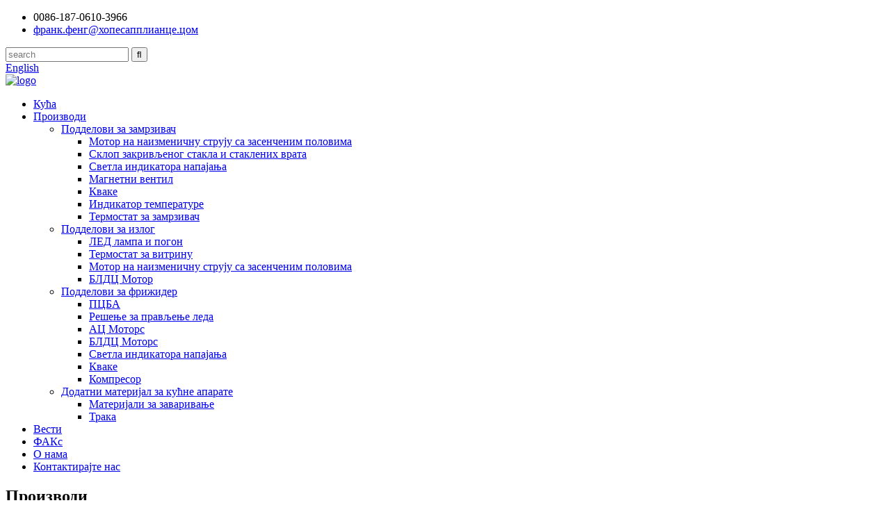

--- FILE ---
content_type: text/html
request_url: http://sr.hopesappliance.com/shaded-pole-ac-motor-product/
body_size: 11648
content:
<!DOCTYPE html> <html dir="ltr" lang="sr"> <head> <title>Произвођач и добављач мотора са засјењеним стубовима на велико |ХОПЕСТРАДЕ</title> <meta property="fb:app_id" content="966242223397117" /> <meta http-equiv="Content-Type" content="text/html; charset=UTF-8" /> <meta name="viewport" content="width=device-width,initial-scale=1,minimum-scale=1,maximum-scale=1,user-scalable=no"> <link rel="apple-touch-icon-precomposed" href=""> <meta name="format-detection" content="telephone=no"> <meta name="apple-mobile-web-app-capable" content="yes"> <meta name="apple-mobile-web-app-status-bar-style" content="black"> <meta property="og:url" content="https://www.hopesappliance.com/shaded-pole-ac-motor-product/"/> <meta property="og:title" content="Shaded Pole AC Motor"/> <meta property="og:description" content="                "/> <meta property="og:type" content="product"/> <meta property="og:image" content="//cdn.globalso.com/hopesappliance/Product-details.jpg"/> <meta property="og:site_name" content="https://www.hopesappliance.com/"/> <link href="//cdn.globalso.com/hopesappliance/style/global/style.css" rel="stylesheet"> <link href="//cdn.globalso.com/hopesappliance/style/public/public.css" rel="stylesheet">   <link rel="shortcut icon" href="//cdn.globalso.com/hopesappliance/ico.png" /> <meta name="author" content="gd-admin"/> <meta name="keywords" itemprop="keywords" content="производи, мотор наизменичне струје са засенченим половима, подделови за замрзивач, подделови за излог" />  <link href="//cdn.globalso.com/hide_search.css" rel="stylesheet"/></head> <body> <header class="head-wrapper">   <div class="tasking"></div>   <section class="topbar">     <div class="layout">       <div class="topleft">         <ul class="head-contact">                     <li class="head-phone has-mobile-link"> <i class="gd-ico gd-ico-tel"></i><span class="val">0086-187-0610-3966</span><a class="link" href="tel:0086-187-0610-3966"></a> </li>                               <li class="head-email"> <a href="javascript:" class="add_email12"><i class="gd-ico gd-ico-email"></i><span class="val">франк.фенг@хопесапплианце.цом</span></a> </li>                   </ul>       </div>       <div class="topr">         <div class="head-search">           <div class="head-search-form">             <form  action="/search.php" method="get">               <input class="search-ipt" type="text" placeholder="search" name="s" id="s" />               <input type="hidden" name="cat" value="490"/>               <input class="search-btn" type="submit" id="searchsubmit" value="&#xf002;" />             </form>           </div>           <span class="search-toggle"></span> </div>         <div class="change-language ensemble">   <div class="change-language-info">     <div class="change-language-title medium-title">        <div class="language-flag language-flag-en"><a href="https://www.hopesappliance.com/"><b class="country-flag"></b><span>English</span> </a></div>        <b class="language-icon"></b>      </div> 	<div class="change-language-cont sub-content">         <div class="empty"></div>     </div>   </div> </div> <!--theme155-->      </div>     </div>   </section>   <section class="layout head-layout">     <div class="logo"> <span class="logo-img"><a href="/">             <img src="//cdn.globalso.com/hopesappliance/logo1.png" alt="logo">             </a></span> </div>     <nav class="nav-bar">       <div class="nav-wrap layout">         <ul class="gm-sep nav">           <li><a href="/">Кућа</a></li> <li class="current-post-ancestor current-menu-ancestor current-menu-parent"><a href="/products/">Производи</a> <ul class="sub-menu"> 	<li class="current-post-ancestor current-menu-ancestor current-menu-parent"><a href="/sub-parts-for-freezer/">Подделови за замрзивач</a> 	<ul class="sub-menu"> 		<li class="nav-current"><a href="/shaded-pole-ac-motor-product/">Мотор на наизменичну струју са засенченим половима</a></li> 		<li><a href="/curved-glass-and-glass-door-assembly-product/">Склоп закривљеног стакла и стаклених врата</a></li> 		<li><a href="/power-indicator-lights-2-product/">Светла индикатора напајања</a></li> 		<li><a href="/solenoid-valve-product/">Магнетни вентил</a></li> 		<li><a href="/door-handles-2-product/">Кваке</a></li> 		<li><a href="/temperature-indicator-product/">Индикатор температуре</a></li> 		<li><a href="/thermostat-for-freezer/">Термостат за замрзивач</a></li> 	</ul> </li> 	<li class="current-post-ancestor current-menu-ancestor current-menu-parent"><a href="/sub-parts-for-showcase/">Подделови за излог</a> 	<ul class="sub-menu"> 		<li><a href="/led-lampdrive-product/">ЛЕД лампа и погон</a></li> 		<li><a href="/thermostat-for-showcase-product/">Термостат за витрину</a></li> 		<li class="nav-current"><a href="/shaded-pole-ac-motor-product/">Мотор на наизменичну струју са засенченим половима</a></li> 		<li><a href="/bldc-motor-product/">БЛДЦ Мотор</a></li> 	</ul> </li> 	<li><a href="/sub-parts-for-refrigerator/">Подделови за фрижидер</a> 	<ul class="sub-menu"> 		<li><a href="/pcba-product/">ПЦБА</a></li> 		<li><a href="/ice-maker-solution-product/">Решење за прављење леда</a></li> 		<li><a href="/ac-motors-product/">АЦ Моторс</a></li> 		<li><a href="/bldc-motors-product/">БЛДЦ Моторс</a></li> 		<li><a href="/power-indicator-lights-product/">Светла индикатора напајања</a></li> 		<li><a href="/door-handles-product/">Кваке</a></li> 		<li><a href="/the-compressor-product/">Компресор</a></li> 	</ul> </li> 	<li><a href="/home-appliance-supplementary-material/">Додатни материјал за кућне апарате</a> 	<ul class="sub-menu"> 		<li><a href="/welding-materials-product/">Материјали за заваривање</a></li> 		<li><a href="/tape-product/">Трака</a></li> 	</ul> </li> </ul> </li> <li><a href="/news/">Вести</a></li> <li><a href="/faqs/">ФАКс</a></li> <li><a href="/about-us/">О нама</a></li> <li><a href="/contact-us/">Контактирајте нас</a></li>         </ul>       </div>     </nav>   </section> </header>     	   	           <section class="sub-head" style="background-image: url(//cdn.globalso.com/hopesappliance/Banner1.jpg)">                      <div class="layout">             <h1 class="sub-head-title">Производи</h1>         </div>         <nav class="path-bar">             <ul class="path-nav">              <li> <a itemprop="breadcrumb" href="/">Кућа</a></li><li> <a itemprop="breadcrumb" href="/products/" title="Products">Производи</a> </li><li> <a itemprop="breadcrumb" href="/sub-parts-for-showcase/" title="Sub parts for showcase">Подделови за излог</a> </li></li>           </ul>         </nav>     </section>              <div id="loading"></div>              <section class="page-layout">             <section class="layout">     			 <!-- aside begin -->     	 <aside class="aside"> <section class="aside-wrap">            <section class="side-widget">              <div class="side-tit-bar">                 <h4 class="side-tit">Категорије</h4>              </div>               <ul class="side-cate">                <li class="current-post-ancestor current-menu-ancestor current-menu-parent"><a href="/sub-parts-for-freezer/">Подделови за замрзивач</a> <ul class="sub-menu"> 	<li class="nav-current"><a href="/shaded-pole-ac-motor-product/">Мотор на наизменичну струју са засенченим половима</a></li> 	<li><a href="/curved-glass-and-glass-door-assembly-product/">Склоп закривљеног стакла и стаклених врата</a></li> 	<li><a href="/power-indicator-lights-2-product/">Светла индикатора напајања</a></li> 	<li><a href="/solenoid-valve-product/">Магнетни вентил</a></li> 	<li><a href="/door-handles-2-product/">Кваке</a></li> 	<li><a href="/temperature-indicator-product/">Индикатор температуре</a></li> 	<li><a href="/thermostat-for-freezer/">Термостат за замрзивач</a></li> </ul> </li> <li class="current-post-ancestor current-menu-ancestor current-menu-parent"><a href="/sub-parts-for-showcase/">Подделови за излог</a> <ul class="sub-menu"> 	<li><a href="/led-lampdrive-product/">ЛЕД лампа и погон</a></li> 	<li><a href="/thermostat-for-showcase-product/">Термостат за витрину</a></li> 	<li class="nav-current"><a href="/shaded-pole-ac-motor-product/">Мотор на наизменичну струју са засенченим половима</a></li> 	<li><a href="/bldc-motor-product/">БЛДЦ Мотор</a></li> 	<li><a href="/temperature-indicator-product/">Индикатор температуре</a></li> </ul> </li> <li><a href="/sub-parts-for-refrigerator/">Подделови за фрижидер</a> <ul class="sub-menu"> 	<li><a href="/pcba-product/">ПЦБА</a></li> 	<li><a href="/ice-maker-solution-product/">Решење за прављење леда</a></li> 	<li><a href="/ac-motors-product/">АЦ Моторс</a></li> 	<li><a href="/bldc-motors-product/">БЛДЦ Моторс</a></li> 	<li><a href="/power-indicator-lights-product/">Светла индикатора напајања</a></li> 	<li><a href="/door-handles-product/">Кваке</a></li> 	<li><a href="/the-compressor-product/">Компресор</a></li> </ul> </li> <li><a href="/home-appliance-supplementary-material/">Додатни материјал за кућне апарате</a> <ul class="sub-menu"> 	<li><a href="/welding-materials-product/">Материјали за заваривање</a></li> 	<li><a href="/tape-product/">Трака</a></li> </ul> </li>                 </ul>                 </section>  		  <div class="side-widget">                 <div class="side-tit-bar">                 <h2 class="side-tit">Најновији производи</h2>                 </div>                 <div class="side-product-items">                 <span  class="btn-prev"></span>          			<div class="items_content">                      <ul class="gm-sep">     <li class="side_product_item"><figure>                              <a  class="item-img" href="/shaded-pole-ac-motor-product/"><img src="//cdn.globalso.com/hopesappliance/AC-Motor.jpg" alt="AC Motor"></a>                               <figcaption><a href="/shaded-pole-ac-motor-product/">АЦ Мотор</a></figcaption>                           </figure>                           </li>                          <li class="side_product_item"><figure>                              <a  class="item-img" href="/bldc-motors-product/"><img src="//cdn.globalso.com/hopesappliance/BLDC-Motor.jpg" alt="BLDC Motor"></a>                               <figcaption><a href="/bldc-motors-product/">БЛДЦ Мотор</a></figcaption>                           </figure>                           </li>                          <li class="side_product_item"><figure>                              <a  class="item-img" href="/electronic-thermostat-product/"><img src="//cdn.globalso.com/hopesappliance/431.jpg" alt="Electronic thermostat"></a>                               <figcaption><a href="/electronic-thermostat-product/">Електронски термостат</a></figcaption>                           </figure>                           </li>                          <li class="side_product_item"><figure>                              <a  class="item-img" href="/welding-materials-product/"><img src="//cdn.globalso.com/hopesappliance/011.jpg" alt="Welding materials"></a>                               <figcaption><a href="/welding-materials-product/">Материјали за заваривање</a></figcaption>                           </figure>                           </li>                          <li class="side_product_item"><figure>                              <a  class="item-img" href="/door-handles-product/"><img src="//cdn.globalso.com/hopesappliance/Handles.jpg" alt="Handles"></a>                               <figcaption><a href="/door-handles-product/">Ручке</a></figcaption>                           </figure>                           </li>                          <li class="side_product_item"><figure>                              <a  class="item-img" href="/ice-maker-solution-product/"><img src="//cdn.globalso.com/hopesappliance/Ice-Maker-Motor.jpg" alt="Ice Maker Motor"></a>                               <figcaption><a href="/ice-maker-solution-product/">Мотор за прављење леда</a></figcaption>                           </figure>                           </li>                          <li class="side_product_item"><figure>                              <a  class="item-img" href="/led-lampdrive-product/"><img src="//cdn.globalso.com/hopesappliance/LED-Light-And-Driver.jpg" alt="LED Light And Driver"></a>                               <figcaption><a href="/led-lampdrive-product/">ЛЕД светло и драјвер</a></figcaption>                           </figure>                           </li>                          <li class="side_product_item"><figure>                              <a  class="item-img" href="/power-indicator-lights-2-product/"><img src="//cdn.globalso.com/hopesappliance/Power-Indicator-Light.jpg" alt="Power Indicator Light"></a>                               <figcaption><a href="/power-indicator-lights-2-product/">Светло индикатора напајања</a></figcaption>                           </figure>                           </li>                          <li class="side_product_item"><figure>                              <a  class="item-img" href="/mechanical-thermostat-product/"><img src="//cdn.globalso.com/hopesappliance/Pressure-Type-Thermostat.jpg" alt="Pressure Type Thermostat"></a>                               <figcaption><a href="/mechanical-thermostat-product/">Термостат типа притиска</a></figcaption>                           </figure>                           </li>                                                            </ul>                  </div>                 <span  class="btn-next"></span>                 </div>             </div> 		   </section> 	  </aside>           <!--// aisde end -->                        <!-- main begin -->            <section class="main" >            	<section class="detail-wrap">                      <!-- product info -->               <section class="product-intro">               	 <h2 class="product-title">Мотор на наизменичну струју са засенченим половима</h2>  <div class="product-view" > <!-- Piliang S--> <!-- Piliang E--> <div class="product-image"><a class="cloud-zoom" id="zoom1" data-zoom="adjustX:0, adjustY:0" href="//cdn.globalso.com/hopesappliance/Product-details.jpg"> <img src="//cdn.globalso.com/hopesappliance/Product-details.jpg" itemprop="image" title="" alt="Shaded Pole AC Motor Featured Image" style="width:100%" /></a> </div>              <div class="image-additional">                 <ul class="image-items">                                        <li  class="image-item  current"><a class="cloud-zoom-gallery item"  href="//cdn.globalso.com/hopesappliance/Product-details.jpg" data-zoom="useZoom:zoom1, smallImage://cdn.globalso.com/hopesappliance/Product-details.jpg"><img src="//cdn.globalso.com/hopesappliance/Product-details-300x300.jpg" alt="Shaded Pole AC Motor" /></a></li> 			 </ul>             </div>                           </div> <script>

</script> <section class="product-summary">    <div class="product-meta">                                     <h3>Кратак опис:</h3> <p><span style="font-family: arial, helvetica, sans-serif; font-size: medium;">Ову серију мотора су наши инжењери добро дизајнирали и ми бирамо најбоље материјале за сваки део овог мотора, на пример:</span></p> <p><span style="font-size: medium; font-family: arial, helvetica, sans-serif;">За производњу поклопца бирамо легуру алуминијума високе чврстоће како бисмо били сигурни да је језгро мотора добро заштићено унутар поклопца.</span></p> <p><span style="font-family: arial, helvetica, sans-serif; font-size: medium;">Ми бирамо 100% чисту бакарну жицу да направимо део намотаја како бисмо осигурали да мотор има дуг радни век уз бољи квалитет.</span></p> <p><span style="font-size: medium; font-family: arial, helvetica, sans-serif;">Користимо процес електрофорезе на статору како бисмо осигурали да се неће лако кородирати тако да може да обезбеди стабилне перформансе током целог животног века мотора.</span></p> <br /> </div> <div class="gm-sep product-btn-wrap">     <a href="javascript:" onclick="showMsgPop();" class="email">Пошаљите нам емаил</a>     <!--<a href="/downloadpdf.php?id=1252" target="_blank" rel="external nofollow"   class="pdf">Download as PDF</a>--> </div>  <div class="share-this"><div class="addthis_sharing_toolbox"></div></div> </section>               </section>                  <section class="tab-content-wrap product-detail">                  <div class="tab-title-bar detail-tabs">                     <h2 class="tab-title title current"><span>Детаљи о производу</span></h2> 					   		                   	<h2 class="tab-title title"><span>Ознаке производа</span></h2>                   </div>                  <section class="tab-panel-wrap">                  <section class="tab-panel disabled entry">                  	                 <section class="tab-panel-content"> 				  				  <p><img alt="s1" src="https://www.hopesappliance.com/uploads/s1.jpg" /> <img alt="s2" src="https://www.hopesappliance.com/uploads/s2.jpg" /> <img alt="s3" src="https://www.hopesappliance.com/uploads/s3.jpg" /> <img alt="s4" src="https://www.hopesappliance.com/uploads/s4.jpg" /> <img alt="s5" src="https://www.hopesappliance.com/uploads/s5.jpg" /> <img alt="s6" src="https://www.hopesappliance.com/uploads/s6.jpg" /> <img alt="s7" src="https://www.hopesappliance.com/uploads/s7.jpg" /> <img alt="s8" src="https://www.hopesappliance.com/uploads/s8.jpg" /> <img alt="s9" src="https://www.hopesappliance.com/uploads/s9.jpg" /> <img alt="s10" src="https://www.hopesappliance.com/uploads/s10.jpg" /> <img alt="s11" src="https://www.hopesappliance.com/uploads/s11.jpg" /> <img alt="s12" src="https://www.hopesappliance.com/uploads/s12.jpg" /> <img alt="s13" src="https://www.hopesappliance.com/uploads/s13.jpg" /> <img alt="s14" src="https://www.hopesappliance.com/uploads/s14.jpg" /> <img alt="s15" src="https://www.hopesappliance.com/uploads/s15.jpg" /> <img alt="s16" src="https://www.hopesappliance.com/uploads/s16.jpg" /></p> <!--<div id="downaspdf">                     <a title="Download this Product as PDF" href="/downloadpdf.php?id=1252" rel="external nofollow"><span>Download as PDF</span></a>                 </div>-->  <div class="clear"></div>  	     <hr> <li><b>Претходна:</b> </li> <li><b>Следећи:</b> <a href="/led-lampdrive-product/" rel="next">ЛЕД лампа и погон</a></li> <hr>	                  </section> 				                    </section> 				  				    				  				                  <section class="tab-panel disabled entry">                 	<section class="tab-panel-content">                  	</section>                  </section> 				   	  				                 </section>    </section>              			    			  			  			   <section id="send-email" class="inquiry-form-wrap ct-inquiry-form"><script type="text/javascript" src="//www.globalso.site/form.js"></script></section> <section class="goods-may-like">               <div class="goods-tbar">               <h2 class="title">Повезани производи</h2>             </div>             <section class="goods-items-wrap">               <section class="goods-items"> 	 	 	 		 	                      <div class="product-item"> 	                        <div class="item-wrap">           	                   <div class="item-img"> 							       <a href="/ice-maker-solution-product/" title="Ice maker solution"><img src="//cdn.globalso.com/hopesappliance/99-300x300.jpg" alt="Ice maker solution"></a>                                </div>                                <div class="item-info">             	                    <h3 class="item-name"><a href="/ice-maker-solution-product/">Решење за прављење леда</a></h3>                                </div>                             </div> 						 </div>    	 		 	                      <div class="product-item"> 	                        <div class="item-wrap">           	                   <div class="item-img"> 							       <a href="/door-handles-2-product/" title="Door handles"><img src="//cdn.globalso.com/hopesappliance/131-300x300.jpg" alt="Door handles"></a>                                </div>                                <div class="item-info">             	                    <h3 class="item-name"><a href="/door-handles-2-product/">Кваке</a></h3>                                </div>                             </div> 						 </div>    	 		 	                      <div class="product-item"> 	                        <div class="item-wrap">           	                   <div class="item-img"> 							       <a href="/temperature-indicator-product/" title="Temperature Indicator"><img src="//cdn.globalso.com/hopesappliance/193-300x300.jpg" alt="Temperature Indicator"></a>                                </div>                                <div class="item-info">             	                    <h3 class="item-name"><a href="/temperature-indicator-product/">Индикатор температуре</a></h3>                                </div>                             </div> 						 </div>    	 		 	                      <div class="product-item"> 	                        <div class="item-wrap">           	                   <div class="item-img"> 							       <a href="/pcba-product/" title="PCBA"><img src="//cdn.globalso.com/hopesappliance/185-300x300.jpg" alt="PCBA"></a>                                </div>                                <div class="item-info">             	                    <h3 class="item-name"><a href="/pcba-product/">ПЦБА</a></h3>                                </div>                             </div> 						 </div>    	 		 	                      <div class="product-item"> 	                        <div class="item-wrap">           	                   <div class="item-img"> 							       <a href="/power-indicator-lights-2-product/" title="Power Indicator lights"><img src="//cdn.globalso.com/hopesappliance/Product-details3-300x300.jpg" alt="Power Indicator lights"></a>                                </div>                                <div class="item-info">             	                    <h3 class="item-name"><a href="/power-indicator-lights-2-product/">Светла индикатора напајања</a></h3>                                </div>                             </div> 						 </div>    	 		 	                      <div class="product-item"> 	                        <div class="item-wrap">           	                   <div class="item-img"> 							       <a href="/welding-materials-product/" title="Welding materials"><img src="//cdn.globalso.com/hopesappliance/Product-details-1-300x300.jpg" alt="Welding materials"></a>                                </div>                                <div class="item-info">             	                    <h3 class="item-name"><a href="/welding-materials-product/">Материјали за заваривање</a></h3>                                </div>                             </div> 						 </div>    		         </section>          </section>                  </section>               </section>              </section>            <!--// main end -->            <div class="clear"></div>            </section>            </section> <footer class="foot-wrapper">         <div class="layout foot-items">             <section class="foot-item foot-item-nav">                 <h2 class="foot-tit">Информације</h2>                 <div class="foot-cont">                     <ul class="foot-txt-list">                         <li class="current-post-ancestor current-menu-parent"><a href="/sub-parts-for-freezer/">Подделови за замрзивач</a></li> <li class="current-post-ancestor current-menu-parent"><a href="/sub-parts-for-showcase/">Подделови за излог</a></li> <li><a href="/sub-parts-for-refrigerator/">Подделови за фрижидер</a></li> <li><a href="/home-appliance-supplementary-material/">Додатни материјал за кућне апарате</a></li>                     </ul>                     <ul class="foot-social">                        <li><a target="_blank" href=""><img src="//cdn.globalso.com/hopesappliance/sns01.png" alt="sns01"></a></li> <li><a target="_blank" href=""><img src="//cdn.globalso.com/hopesappliance/sns02.png" alt="sns02"></a></li> <li><a target="_blank" href=""><img src="//cdn.globalso.com/hopesappliance/sns03.png" alt="sns03"></a></li>                                             </ul>                  </div>             </section>             <section class="foot-item foot-item-contact">                 <h2 class="foot-tit">Контактирајте нас</h2>                 <div class="foot-cont">                     <ul class="contact-list">                         <li class="foot_tel">Франков телефон: 0086-187-0610-3966</li>                         <li class="foot_tel">Робин телефон: 0086-139-2158-3495</li>                        <li class="foot_email"><a href="mailto:frank.feng@hopesappliance.com" class="add_email">франк.фенг@хопесапплианце.цом</a></li>                         <li class="foot_email"><a href="mailto:robin.yuan@hopesappliance.com" class="add_email">робин.иуан@хопесапплианце.цом</a></li>                         <li class="foot_addr">Но 131 ДингМаоКиао Роад, ЗхенЈианг, Кина</li>                    </ul>                 </div>             </section>             <section class="foot-item foot-item-inquiry">                 <h2 class="foot-tit">билтен</h2>                 <div class="foot-cont"> <span class="txt">За упите о нашим производима или ценовнику, оставите нам своју е-пошту и ми ћемо вас контактирати у року од 24 сата.</span>                     <div class="subscribe">                                                   <div class="button email inquiryfoot" onclick="showMsgPop();">Упит за ценовник</div>                     </div>                 </div>             </section>                       </div>         <div class="foot-bar">             <div class="layout">                 <div class="copyright">© Ауторско право  20202022 : Сва права задржана.                       </div>                             </div>         </div>     </footer>                                                  <aside class="scrollsidebar" id="scrollsidebar">    <section class="side_content">     <div class="side_list">     	<header class="hd"><img src="//cdn.globalso.com/title_pic.png" alt="Online Inuiry"/></header>         <div class="cont"> 		<li><a class="email" href="javascript:" onclick="showMsgPop();">Шаљи имејл</a></li>  	     </div> 		                       <div class="side_title"><a  class="close_btn"><span>x</span></a></div>     </div>   </section>   <div class="show_btn"></div> </aside>             <section class="inquiry-pop-bd">            <section class="inquiry-pop">                 <i class="ico-close-pop" onclick="hideMsgPop();"></i>  <script type="text/javascript" src="//www.globalso.site/form.js"></script>            </section> </section> <script type="text/javascript" src="//cdn.globalso.com/hopesappliance/style/global/js/jquery.min.js"></script> <script type="text/javascript" src="//cdn.globalso.com/hopesappliance/style/global/js/common.js"></script> <script type="text/javascript" src="//cdn.globalso.com/hopesappliance/style/public/public.js"></script> <!--[if lt IE 9]> <script src="//cdn.globalso.com/hopesappliance/style/global/js/html5.js"></script> <![endif]-->  <ul class="prisna-wp-translate-seo" id="prisna-translator-seo"><li class="language-flag language-flag-en"><a href="https://www.hopesappliance.com/shaded-pole-ac-motor-product/" title="English" target="_blank"><b class="country-flag"></b><span>English</span></a></li><li class="language-flag language-flag-fr"><a href="http://fr.hopesappliance.com/shaded-pole-ac-motor-product/" title="French" target="_blank"><b class="country-flag"></b><span>French</span></a></li><li class="language-flag language-flag-de"><a href="http://de.hopesappliance.com/shaded-pole-ac-motor-product/" title="German" target="_blank"><b class="country-flag"></b><span>German</span></a></li><li class="language-flag language-flag-pt"><a href="http://pt.hopesappliance.com/shaded-pole-ac-motor-product/" title="Portuguese" target="_blank"><b class="country-flag"></b><span>Portuguese</span></a></li><li class="language-flag language-flag-es"><a href="http://es.hopesappliance.com/shaded-pole-ac-motor-product/" title="Spanish" target="_blank"><b class="country-flag"></b><span>Spanish</span></a></li><li class="language-flag language-flag-ru"><a href="http://ru.hopesappliance.com/shaded-pole-ac-motor-product/" title="Russian" target="_blank"><b class="country-flag"></b><span>Russian</span></a></li><li class="language-flag language-flag-ja"><a href="http://ja.hopesappliance.com/shaded-pole-ac-motor-product/" title="Japanese" target="_blank"><b class="country-flag"></b><span>Japanese</span></a></li><li class="language-flag language-flag-ko"><a href="http://ko.hopesappliance.com/shaded-pole-ac-motor-product/" title="Korean" target="_blank"><b class="country-flag"></b><span>Korean</span></a></li><li class="language-flag language-flag-ar"><a href="http://ar.hopesappliance.com/shaded-pole-ac-motor-product/" title="Arabic" target="_blank"><b class="country-flag"></b><span>Arabic</span></a></li><li class="language-flag language-flag-ga"><a href="http://ga.hopesappliance.com/shaded-pole-ac-motor-product/" title="Irish" target="_blank"><b class="country-flag"></b><span>Irish</span></a></li><li class="language-flag language-flag-el"><a href="http://el.hopesappliance.com/shaded-pole-ac-motor-product/" title="Greek" target="_blank"><b class="country-flag"></b><span>Greek</span></a></li><li class="language-flag language-flag-tr"><a href="http://tr.hopesappliance.com/shaded-pole-ac-motor-product/" title="Turkish" target="_blank"><b class="country-flag"></b><span>Turkish</span></a></li><li class="language-flag language-flag-it"><a href="http://it.hopesappliance.com/shaded-pole-ac-motor-product/" title="Italian" target="_blank"><b class="country-flag"></b><span>Italian</span></a></li><li class="language-flag language-flag-da"><a href="http://da.hopesappliance.com/shaded-pole-ac-motor-product/" title="Danish" target="_blank"><b class="country-flag"></b><span>Danish</span></a></li><li class="language-flag language-flag-ro"><a href="http://ro.hopesappliance.com/shaded-pole-ac-motor-product/" title="Romanian" target="_blank"><b class="country-flag"></b><span>Romanian</span></a></li><li class="language-flag language-flag-id"><a href="http://id.hopesappliance.com/shaded-pole-ac-motor-product/" title="Indonesian" target="_blank"><b class="country-flag"></b><span>Indonesian</span></a></li><li class="language-flag language-flag-cs"><a href="http://cs.hopesappliance.com/shaded-pole-ac-motor-product/" title="Czech" target="_blank"><b class="country-flag"></b><span>Czech</span></a></li><li class="language-flag language-flag-af"><a href="http://af.hopesappliance.com/shaded-pole-ac-motor-product/" title="Afrikaans" target="_blank"><b class="country-flag"></b><span>Afrikaans</span></a></li><li class="language-flag language-flag-sv"><a href="http://sv.hopesappliance.com/shaded-pole-ac-motor-product/" title="Swedish" target="_blank"><b class="country-flag"></b><span>Swedish</span></a></li><li class="language-flag language-flag-pl"><a href="http://pl.hopesappliance.com/shaded-pole-ac-motor-product/" title="Polish" target="_blank"><b class="country-flag"></b><span>Polish</span></a></li><li class="language-flag language-flag-eu"><a href="http://eu.hopesappliance.com/shaded-pole-ac-motor-product/" title="Basque" target="_blank"><b class="country-flag"></b><span>Basque</span></a></li><li class="language-flag language-flag-ca"><a href="http://ca.hopesappliance.com/shaded-pole-ac-motor-product/" title="Catalan" target="_blank"><b class="country-flag"></b><span>Catalan</span></a></li><li class="language-flag language-flag-eo"><a href="http://eo.hopesappliance.com/shaded-pole-ac-motor-product/" title="Esperanto" target="_blank"><b class="country-flag"></b><span>Esperanto</span></a></li><li class="language-flag language-flag-hi"><a href="http://hi.hopesappliance.com/shaded-pole-ac-motor-product/" title="Hindi" target="_blank"><b class="country-flag"></b><span>Hindi</span></a></li><li class="language-flag language-flag-lo"><a href="http://lo.hopesappliance.com/shaded-pole-ac-motor-product/" title="Lao" target="_blank"><b class="country-flag"></b><span>Lao</span></a></li><li class="language-flag language-flag-sq"><a href="http://sq.hopesappliance.com/shaded-pole-ac-motor-product/" title="Albanian" target="_blank"><b class="country-flag"></b><span>Albanian</span></a></li><li class="language-flag language-flag-am"><a href="http://am.hopesappliance.com/shaded-pole-ac-motor-product/" title="Amharic" target="_blank"><b class="country-flag"></b><span>Amharic</span></a></li><li class="language-flag language-flag-hy"><a href="http://hy.hopesappliance.com/shaded-pole-ac-motor-product/" title="Armenian" target="_blank"><b class="country-flag"></b><span>Armenian</span></a></li><li class="language-flag language-flag-az"><a href="http://az.hopesappliance.com/shaded-pole-ac-motor-product/" title="Azerbaijani" target="_blank"><b class="country-flag"></b><span>Azerbaijani</span></a></li><li class="language-flag language-flag-be"><a href="http://be.hopesappliance.com/shaded-pole-ac-motor-product/" title="Belarusian" target="_blank"><b class="country-flag"></b><span>Belarusian</span></a></li><li class="language-flag language-flag-bn"><a href="http://bn.hopesappliance.com/shaded-pole-ac-motor-product/" title="Bengali" target="_blank"><b class="country-flag"></b><span>Bengali</span></a></li><li class="language-flag language-flag-bs"><a href="http://bs.hopesappliance.com/shaded-pole-ac-motor-product/" title="Bosnian" target="_blank"><b class="country-flag"></b><span>Bosnian</span></a></li><li class="language-flag language-flag-bg"><a href="http://bg.hopesappliance.com/shaded-pole-ac-motor-product/" title="Bulgarian" target="_blank"><b class="country-flag"></b><span>Bulgarian</span></a></li><li class="language-flag language-flag-ceb"><a href="http://ceb.hopesappliance.com/shaded-pole-ac-motor-product/" title="Cebuano" target="_blank"><b class="country-flag"></b><span>Cebuano</span></a></li><li class="language-flag language-flag-ny"><a href="http://ny.hopesappliance.com/shaded-pole-ac-motor-product/" title="Chichewa" target="_blank"><b class="country-flag"></b><span>Chichewa</span></a></li><li class="language-flag language-flag-co"><a href="http://co.hopesappliance.com/shaded-pole-ac-motor-product/" title="Corsican" target="_blank"><b class="country-flag"></b><span>Corsican</span></a></li><li class="language-flag language-flag-hr"><a href="http://hr.hopesappliance.com/shaded-pole-ac-motor-product/" title="Croatian" target="_blank"><b class="country-flag"></b><span>Croatian</span></a></li><li class="language-flag language-flag-nl"><a href="http://nl.hopesappliance.com/shaded-pole-ac-motor-product/" title="Dutch" target="_blank"><b class="country-flag"></b><span>Dutch</span></a></li><li class="language-flag language-flag-et"><a href="http://et.hopesappliance.com/shaded-pole-ac-motor-product/" title="Estonian" target="_blank"><b class="country-flag"></b><span>Estonian</span></a></li><li class="language-flag language-flag-tl"><a href="http://tl.hopesappliance.com/shaded-pole-ac-motor-product/" title="Filipino" target="_blank"><b class="country-flag"></b><span>Filipino</span></a></li><li class="language-flag language-flag-fi"><a href="http://fi.hopesappliance.com/shaded-pole-ac-motor-product/" title="Finnish" target="_blank"><b class="country-flag"></b><span>Finnish</span></a></li><li class="language-flag language-flag-fy"><a href="http://fy.hopesappliance.com/shaded-pole-ac-motor-product/" title="Frisian" target="_blank"><b class="country-flag"></b><span>Frisian</span></a></li><li class="language-flag language-flag-gl"><a href="http://gl.hopesappliance.com/shaded-pole-ac-motor-product/" title="Galician" target="_blank"><b class="country-flag"></b><span>Galician</span></a></li><li class="language-flag language-flag-ka"><a href="http://ka.hopesappliance.com/shaded-pole-ac-motor-product/" title="Georgian" target="_blank"><b class="country-flag"></b><span>Georgian</span></a></li><li class="language-flag language-flag-gu"><a href="http://gu.hopesappliance.com/shaded-pole-ac-motor-product/" title="Gujarati" target="_blank"><b class="country-flag"></b><span>Gujarati</span></a></li><li class="language-flag language-flag-ht"><a href="http://ht.hopesappliance.com/shaded-pole-ac-motor-product/" title="Haitian" target="_blank"><b class="country-flag"></b><span>Haitian</span></a></li><li class="language-flag language-flag-ha"><a href="http://ha.hopesappliance.com/shaded-pole-ac-motor-product/" title="Hausa" target="_blank"><b class="country-flag"></b><span>Hausa</span></a></li><li class="language-flag language-flag-haw"><a href="http://haw.hopesappliance.com/shaded-pole-ac-motor-product/" title="Hawaiian" target="_blank"><b class="country-flag"></b><span>Hawaiian</span></a></li><li class="language-flag language-flag-iw"><a href="http://iw.hopesappliance.com/shaded-pole-ac-motor-product/" title="Hebrew" target="_blank"><b class="country-flag"></b><span>Hebrew</span></a></li><li class="language-flag language-flag-hmn"><a href="http://hmn.hopesappliance.com/shaded-pole-ac-motor-product/" title="Hmong" target="_blank"><b class="country-flag"></b><span>Hmong</span></a></li><li class="language-flag language-flag-hu"><a href="http://hu.hopesappliance.com/shaded-pole-ac-motor-product/" title="Hungarian" target="_blank"><b class="country-flag"></b><span>Hungarian</span></a></li><li class="language-flag language-flag-is"><a href="http://is.hopesappliance.com/shaded-pole-ac-motor-product/" title="Icelandic" target="_blank"><b class="country-flag"></b><span>Icelandic</span></a></li><li class="language-flag language-flag-ig"><a href="http://ig.hopesappliance.com/shaded-pole-ac-motor-product/" title="Igbo" target="_blank"><b class="country-flag"></b><span>Igbo</span></a></li><li class="language-flag language-flag-jw"><a href="http://jw.hopesappliance.com/shaded-pole-ac-motor-product/" title="Javanese" target="_blank"><b class="country-flag"></b><span>Javanese</span></a></li><li class="language-flag language-flag-kn"><a href="http://kn.hopesappliance.com/shaded-pole-ac-motor-product/" title="Kannada" target="_blank"><b class="country-flag"></b><span>Kannada</span></a></li><li class="language-flag language-flag-kk"><a href="http://kk.hopesappliance.com/shaded-pole-ac-motor-product/" title="Kazakh" target="_blank"><b class="country-flag"></b><span>Kazakh</span></a></li><li class="language-flag language-flag-km"><a href="http://km.hopesappliance.com/shaded-pole-ac-motor-product/" title="Khmer" target="_blank"><b class="country-flag"></b><span>Khmer</span></a></li><li class="language-flag language-flag-ku"><a href="http://ku.hopesappliance.com/shaded-pole-ac-motor-product/" title="Kurdish" target="_blank"><b class="country-flag"></b><span>Kurdish</span></a></li><li class="language-flag language-flag-ky"><a href="http://ky.hopesappliance.com/shaded-pole-ac-motor-product/" title="Kyrgyz" target="_blank"><b class="country-flag"></b><span>Kyrgyz</span></a></li><li class="language-flag language-flag-la"><a href="http://la.hopesappliance.com/shaded-pole-ac-motor-product/" title="Latin" target="_blank"><b class="country-flag"></b><span>Latin</span></a></li><li class="language-flag language-flag-lv"><a href="http://lv.hopesappliance.com/shaded-pole-ac-motor-product/" title="Latvian" target="_blank"><b class="country-flag"></b><span>Latvian</span></a></li><li class="language-flag language-flag-lt"><a href="http://lt.hopesappliance.com/shaded-pole-ac-motor-product/" title="Lithuanian" target="_blank"><b class="country-flag"></b><span>Lithuanian</span></a></li><li class="language-flag language-flag-lb"><a href="http://lb.hopesappliance.com/shaded-pole-ac-motor-product/" title="Luxembou.." target="_blank"><b class="country-flag"></b><span>Luxembou..</span></a></li><li class="language-flag language-flag-mk"><a href="http://mk.hopesappliance.com/shaded-pole-ac-motor-product/" title="Macedonian" target="_blank"><b class="country-flag"></b><span>Macedonian</span></a></li><li class="language-flag language-flag-mg"><a href="http://mg.hopesappliance.com/shaded-pole-ac-motor-product/" title="Malagasy" target="_blank"><b class="country-flag"></b><span>Malagasy</span></a></li><li class="language-flag language-flag-ms"><a href="http://ms.hopesappliance.com/shaded-pole-ac-motor-product/" title="Malay" target="_blank"><b class="country-flag"></b><span>Malay</span></a></li><li class="language-flag language-flag-ml"><a href="http://ml.hopesappliance.com/shaded-pole-ac-motor-product/" title="Malayalam" target="_blank"><b class="country-flag"></b><span>Malayalam</span></a></li><li class="language-flag language-flag-mt"><a href="http://mt.hopesappliance.com/shaded-pole-ac-motor-product/" title="Maltese" target="_blank"><b class="country-flag"></b><span>Maltese</span></a></li><li class="language-flag language-flag-mi"><a href="http://mi.hopesappliance.com/shaded-pole-ac-motor-product/" title="Maori" target="_blank"><b class="country-flag"></b><span>Maori</span></a></li><li class="language-flag language-flag-mr"><a href="http://mr.hopesappliance.com/shaded-pole-ac-motor-product/" title="Marathi" target="_blank"><b class="country-flag"></b><span>Marathi</span></a></li><li class="language-flag language-flag-mn"><a href="http://mn.hopesappliance.com/shaded-pole-ac-motor-product/" title="Mongolian" target="_blank"><b class="country-flag"></b><span>Mongolian</span></a></li><li class="language-flag language-flag-my"><a href="http://my.hopesappliance.com/shaded-pole-ac-motor-product/" title="Burmese" target="_blank"><b class="country-flag"></b><span>Burmese</span></a></li><li class="language-flag language-flag-ne"><a href="http://ne.hopesappliance.com/shaded-pole-ac-motor-product/" title="Nepali" target="_blank"><b class="country-flag"></b><span>Nepali</span></a></li><li class="language-flag language-flag-no"><a href="http://no.hopesappliance.com/shaded-pole-ac-motor-product/" title="Norwegian" target="_blank"><b class="country-flag"></b><span>Norwegian</span></a></li><li class="language-flag language-flag-ps"><a href="http://ps.hopesappliance.com/shaded-pole-ac-motor-product/" title="Pashto" target="_blank"><b class="country-flag"></b><span>Pashto</span></a></li><li class="language-flag language-flag-fa"><a href="http://fa.hopesappliance.com/shaded-pole-ac-motor-product/" title="Persian" target="_blank"><b class="country-flag"></b><span>Persian</span></a></li><li class="language-flag language-flag-pa"><a href="http://pa.hopesappliance.com/shaded-pole-ac-motor-product/" title="Punjabi" target="_blank"><b class="country-flag"></b><span>Punjabi</span></a></li><li class="language-flag language-flag-sr"><a href="http://sr.hopesappliance.com/shaded-pole-ac-motor-product/" title="Serbian" target="_blank"><b class="country-flag"></b><span>Serbian</span></a></li><li class="language-flag language-flag-st"><a href="http://st.hopesappliance.com/shaded-pole-ac-motor-product/" title="Sesotho" target="_blank"><b class="country-flag"></b><span>Sesotho</span></a></li><li class="language-flag language-flag-si"><a href="http://si.hopesappliance.com/shaded-pole-ac-motor-product/" title="Sinhala" target="_blank"><b class="country-flag"></b><span>Sinhala</span></a></li><li class="language-flag language-flag-sk"><a href="http://sk.hopesappliance.com/shaded-pole-ac-motor-product/" title="Slovak" target="_blank"><b class="country-flag"></b><span>Slovak</span></a></li><li class="language-flag language-flag-sl"><a href="http://sl.hopesappliance.com/shaded-pole-ac-motor-product/" title="Slovenian" target="_blank"><b class="country-flag"></b><span>Slovenian</span></a></li><li class="language-flag language-flag-so"><a href="http://so.hopesappliance.com/shaded-pole-ac-motor-product/" title="Somali" target="_blank"><b class="country-flag"></b><span>Somali</span></a></li><li class="language-flag language-flag-sm"><a href="http://sm.hopesappliance.com/shaded-pole-ac-motor-product/" title="Samoan" target="_blank"><b class="country-flag"></b><span>Samoan</span></a></li><li class="language-flag language-flag-gd"><a href="http://gd.hopesappliance.com/shaded-pole-ac-motor-product/" title="Scots Gaelic" target="_blank"><b class="country-flag"></b><span>Scots Gaelic</span></a></li><li class="language-flag language-flag-sn"><a href="http://sn.hopesappliance.com/shaded-pole-ac-motor-product/" title="Shona" target="_blank"><b class="country-flag"></b><span>Shona</span></a></li><li class="language-flag language-flag-sd"><a href="http://sd.hopesappliance.com/shaded-pole-ac-motor-product/" title="Sindhi" target="_blank"><b class="country-flag"></b><span>Sindhi</span></a></li><li class="language-flag language-flag-su"><a href="http://su.hopesappliance.com/shaded-pole-ac-motor-product/" title="Sundanese" target="_blank"><b class="country-flag"></b><span>Sundanese</span></a></li><li class="language-flag language-flag-sw"><a href="http://sw.hopesappliance.com/shaded-pole-ac-motor-product/" title="Swahili" target="_blank"><b class="country-flag"></b><span>Swahili</span></a></li><li class="language-flag language-flag-tg"><a href="http://tg.hopesappliance.com/shaded-pole-ac-motor-product/" title="Tajik" target="_blank"><b class="country-flag"></b><span>Tajik</span></a></li><li class="language-flag language-flag-ta"><a href="http://ta.hopesappliance.com/shaded-pole-ac-motor-product/" title="Tamil" target="_blank"><b class="country-flag"></b><span>Tamil</span></a></li><li class="language-flag language-flag-te"><a href="http://te.hopesappliance.com/shaded-pole-ac-motor-product/" title="Telugu" target="_blank"><b class="country-flag"></b><span>Telugu</span></a></li><li class="language-flag language-flag-th"><a href="http://th.hopesappliance.com/shaded-pole-ac-motor-product/" title="Thai" target="_blank"><b class="country-flag"></b><span>Thai</span></a></li><li class="language-flag language-flag-uk"><a href="http://uk.hopesappliance.com/shaded-pole-ac-motor-product/" title="Ukrainian" target="_blank"><b class="country-flag"></b><span>Ukrainian</span></a></li><li class="language-flag language-flag-ur"><a href="http://ur.hopesappliance.com/shaded-pole-ac-motor-product/" title="Urdu" target="_blank"><b class="country-flag"></b><span>Urdu</span></a></li><li class="language-flag language-flag-uz"><a href="http://uz.hopesappliance.com/shaded-pole-ac-motor-product/" title="Uzbek" target="_blank"><b class="country-flag"></b><span>Uzbek</span></a></li><li class="language-flag language-flag-vi"><a href="http://vi.hopesappliance.com/shaded-pole-ac-motor-product/" title="Vietnamese" target="_blank"><b class="country-flag"></b><span>Vietnamese</span></a></li><li class="language-flag language-flag-cy"><a href="http://cy.hopesappliance.com/shaded-pole-ac-motor-product/" title="Welsh" target="_blank"><b class="country-flag"></b><span>Welsh</span></a></li><li class="language-flag language-flag-xh"><a href="http://xh.hopesappliance.com/shaded-pole-ac-motor-product/" title="Xhosa" target="_blank"><b class="country-flag"></b><span>Xhosa</span></a></li><li class="language-flag language-flag-yi"><a href="http://yi.hopesappliance.com/shaded-pole-ac-motor-product/" title="Yiddish" target="_blank"><b class="country-flag"></b><span>Yiddish</span></a></li><li class="language-flag language-flag-yo"><a href="http://yo.hopesappliance.com/shaded-pole-ac-motor-product/" title="Yoruba" target="_blank"><b class="country-flag"></b><span>Yoruba</span></a></li><li class="language-flag language-flag-zu"><a href="http://zu.hopesappliance.com/shaded-pole-ac-motor-product/" title="Zulu" target="_blank"><b class="country-flag"></b><span>Zulu</span></a></li><li class="language-flag language-flag-rw"><a href="http://rw.hopesappliance.com/shaded-pole-ac-motor-product/" title="Kinyarwanda" target="_blank"><b class="country-flag"></b><span>Kinyarwanda</span></a></li><li class="language-flag language-flag-tt"><a href="http://tt.hopesappliance.com/shaded-pole-ac-motor-product/" title="Tatar" target="_blank"><b class="country-flag"></b><span>Tatar</span></a></li><li class="language-flag language-flag-or"><a href="http://or.hopesappliance.com/shaded-pole-ac-motor-product/" title="Oriya" target="_blank"><b class="country-flag"></b><span>Oriya</span></a></li><li class="language-flag language-flag-tk"><a href="http://tk.hopesappliance.com/shaded-pole-ac-motor-product/" title="Turkmen" target="_blank"><b class="country-flag"></b><span>Turkmen</span></a></li><li class="language-flag language-flag-ug"><a href="http://ug.hopesappliance.com/shaded-pole-ac-motor-product/" title="Uyghur" target="_blank"><b class="country-flag"></b><span>Uyghur</span></a></li></ul>  <script type="text/javascript" src="//cdn.goodao.net/style/js/translator-dropdown.js?ver=1.11"></script><script type="text/javascript">/*<![CDATA[*/var _prisna_translate=_prisna_translate||{languages:["en","fr","es","de","ru","ar","ko","ja","it","pt","ga","da","id","tr","sv","ro","pl","cs","eu","ca","eo","hi","el","ms","sr","sw","th","vi","cy","sk","lv","mt","hu","gl","gu","et","bn","sq","be","nl","tl","is","ht","lt","no","sl","ta","uk","yi","ur","te","fa","mk","kn","iw","fi","hr","bg","az","ka","af","st","si","so","su","tg","uz","yo","zu","pa","jw","kk","km","ceb","ny","lo","la","mg","ml","mi","mn","mr","my","ne","ig","hmn","ha","bs","hy","zh-TW","zh-CN","am","fy","co","ku","ps","lb","ky","sm","gd","sn","sd","xh","haw"],scrollBarLanguages:"15",flags:false,shortNames:true,targetSelector:"body,title",locationWidget:false,location:".transall",translateAttributes:true,translateTitleAttribute:true,translateAltAttribute:true,translatePlaceholderAttribute:true,translateMetaTags:"keywords,description,og:title,og:description,og:locale,og:url",localStorage:true,localStorageExpires:"1",backgroundColor:"transparent",fontColor:"transparent",nativeLanguagesNames:{"id":"Bahasa Indonesia","bs":"\u0431\u043e\u0441\u0430\u043d\u0441\u043a\u0438","my":"\u1019\u103c\u1014\u103a\u1019\u102c\u1018\u102c\u101e\u102c","kk":"\u049a\u0430\u0437\u0430\u049b","km":"\u1797\u17b6\u179f\u17b6\u1781\u17d2\u1798\u17c2\u179a","lo":"\u0e9e\u0eb2\u0eaa\u0eb2\u0ea5\u0eb2\u0ea7","mn":"\u041c\u043e\u043d\u0433\u043e\u043b \u0445\u044d\u043b","tg":"\u0422\u043e\u04b7\u0438\u043a\u04e3","ca":"Catal\u00e0","uz":"O\u02bbzbekcha","yo":"\u00c8d\u00e8 Yor\u00f9b\u00e1","si":"\u0dc3\u0dd2\u0d82\u0dc4\u0dbd","ne":"\u0928\u0947\u092a\u093e\u0932\u0940","pa":"\u0a2a\u0a70\u0a1c\u0a3e\u0a2c\u0a40","cs":"\u010ce\u0161tina","mr":"\u092e\u0930\u093e\u0920\u0940","ml":"\u0d2e\u0d32\u0d2f\u0d3e\u0d33\u0d02","hy":"\u0570\u0561\u0575\u0565\u0580\u0565\u0576","da":"Dansk","de":"Deutsch","es":"Espa\u00f1ol","fr":"Fran\u00e7ais","hr":"Hrvatski","it":"Italiano","lv":"Latvie\u0161u","lt":"Lietuvi\u0173","hu":"Magyar","nl":"Nederlands","no":"Norsk\u200e","pl":"Polski","pt":"Portugu\u00eas","ro":"Rom\u00e2n\u0103","sk":"Sloven\u010dina","sl":"Sloven\u0161\u010dina","fi":"Suomi","sv":"Svenska","tr":"T\u00fcrk\u00e7e","vi":"Ti\u1ebfng Vi\u1ec7t","el":"\u0395\u03bb\u03bb\u03b7\u03bd\u03b9\u03ba\u03ac","ru":"\u0420\u0443\u0441\u0441\u043a\u0438\u0439","sr":"\u0421\u0440\u043f\u0441\u043a\u0438","uk":"\u0423\u043a\u0440\u0430\u0457\u043d\u0441\u044c\u043a\u0430","bg":"\u0411\u044a\u043b\u0433\u0430\u0440\u0441\u043a\u0438","iw":"\u05e2\u05d1\u05e8\u05d9\u05ea","ar":"\u0627\u0644\u0639\u0631\u0628\u064a\u0629","fa":"\u0641\u0627\u0631\u0633\u06cc","hi":"\u0939\u093f\u0928\u094d\u0926\u0940","tl":"Tagalog","th":"\u0e20\u0e32\u0e29\u0e32\u0e44\u0e17\u0e22","mt":"Malti","sq":"Shqip","eu":"Euskara","bn":"\u09ac\u09be\u0982\u09b2\u09be","be":"\u0431\u0435\u043b\u0430\u0440\u0443\u0441\u043a\u0430\u044f \u043c\u043e\u0432\u0430","et":"Eesti Keel","gl":"Galego","ka":"\u10e5\u10d0\u10e0\u10d7\u10e3\u10da\u10d8","gu":"\u0a97\u0ac1\u0a9c\u0ab0\u0abe\u0aa4\u0ac0","ht":"Krey\u00f2l Ayisyen","is":"\u00cdslenska","ga":"Gaeilge","kn":"\u0c95\u0ca8\u0ccd\u0ca8\u0ca1","mk":"\u043c\u0430\u043a\u0435\u0434\u043e\u043d\u0441\u043a\u0438","ms":"Bahasa Melayu","sw":"Kiswahili","yi":"\u05f2\u05b4\u05d3\u05d9\u05e9","ta":"\u0ba4\u0bae\u0bbf\u0bb4\u0bcd","te":"\u0c24\u0c46\u0c32\u0c41\u0c17\u0c41","ur":"\u0627\u0631\u062f\u0648","cy":"Cymraeg","zh-CN":"\u4e2d\u6587\uff08\u7b80\u4f53\uff09\u200e","zh-TW":"\u4e2d\u6587\uff08\u7e41\u9ad4\uff09\u200e","ja":"\u65e5\u672c\u8a9e","ko":"\ud55c\uad6d\uc5b4","am":"\u12a0\u121b\u122d\u129b","haw":"\u014clelo Hawai\u02bbi","ky":"\u043a\u044b\u0440\u0433\u044b\u0437\u0447\u0430","lb":"L\u00ebtzebuergesch","ps":"\u067e\u069a\u062a\u0648\u200e","sd":"\u0633\u0646\u068c\u064a"},home:"\/",clsKey: "3bf380c55f2f34fb99c0c54863ff3e57"};/*]]>*/</script><script>
function getCookie(name) {
    var arg = name + "=";
    var alen = arg.length;
    var clen = document.cookie.length;
    var i = 0;
    while (i < clen) {
        var j = i + alen;
        if (document.cookie.substring(i, j) == arg) return getCookieVal(j);
        i = document.cookie.indexOf(" ", i) + 1;
        if (i == 0) break;
    }
    return null;
}
function setCookie(name, value) {
    var expDate = new Date();
    var argv = setCookie.arguments;
    var argc = setCookie.arguments.length;
    var expires = (argc > 2) ? argv[2] : null;
    var path = (argc > 3) ? argv[3] : null;
    var domain = (argc > 4) ? argv[4] : null;
    var secure = (argc > 5) ? argv[5] : false;
    if (expires != null) {
        expDate.setTime(expDate.getTime() + expires);
    }
    document.cookie = name + "=" + escape(value) + ((expires == null) ? "": ("; expires=" + expDate.toUTCString())) + ((path == null) ? "": ("; path=" + path)) + ((domain == null) ? "": ("; domain=" + domain)) + ((secure == true) ? "; secure": "");
}
function getCookieVal(offset) {
    var endstr = document.cookie.indexOf(";", offset);
    if (endstr == -1) endstr = document.cookie.length;
    return unescape(document.cookie.substring(offset, endstr));
}

var firstshow = 0;
var cfstatshowcookie = getCookie('easyiit_stats');
if (cfstatshowcookie != 1) {
    a = new Date();
    h = a.getHours();
    m = a.getMinutes();
    s = a.getSeconds();
    sparetime = 1000 * 60 * 60 * 24 * 1 - (h * 3600 + m * 60 + s) * 1000 - 1;
    setCookie('easyiit_stats', 1, sparetime, '/');
    firstshow = 1;
}
if (!navigator.cookieEnabled) {
    firstshow = 0;
}
var referrer = escape(document.referrer);
var currweb = escape(location.href);
var screenwidth = screen.width;
var screenheight = screen.height;
var screencolordepth = screen.colorDepth;
$(function($){
   $.get("https://www.hopesappliance.com/statistic.php", { action:'stats_init', assort:0, referrer:referrer, currweb:currweb , firstshow:firstshow ,screenwidth:screenwidth, screenheight: screenheight, screencolordepth: screencolordepth, ranstr: Math.random()},function(data){}, "json");
			
});
</script> </body>  </html><!-- Globalso Cache file was created in 0.55104994773865 seconds, on 02-04-22 17:52:54 -->